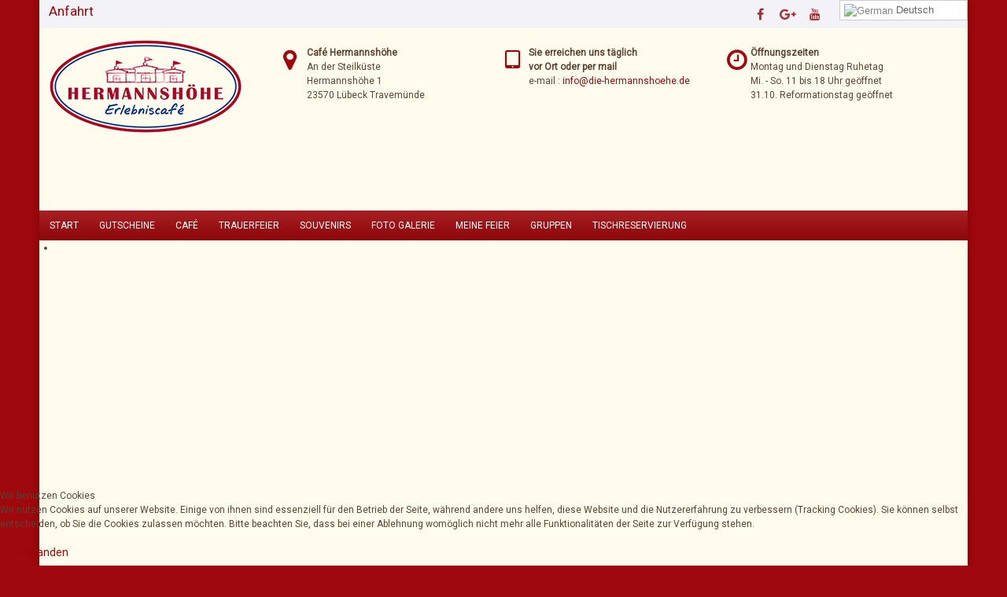

--- FILE ---
content_type: text/html; charset=utf-8
request_url: https://www.die-hermannshoehe.de/impressum
body_size: 18588
content:

<!doctype html>
<html xmlns="http://www.w3.org/1999/xhtml" xml:lang="de-de" lang="de-de" dir="ltr" >	

<head>

<base href="https://www.die-hermannshoehe.de/impressum" />
	<meta http-equiv="content-type" content="text/html; charset=utf-8" />
	<meta name="keywords" content="Brodtener Steilufer, Travemünde, Hermannshöhe, Steilküste, Landschaftsschutzgebiet, Snacks, Flammkuchen, Veranstaltungen, Ostsee, Sonnenterrasse, Café, Lübecker Bucht, Fisch, Essen, Strand, Travemünde, Restaurant, Kinder, Geburtstag, Feier" />
	<meta name="description" content="Die Hermannshöhe ist offen für Gäste jeden Alters, die die Natur lieben. Mitten im malerischen Landschaftsschutzgebiet am Travemünder Steilufer bietet sich dem Betrachter ein einmaliges Naturschauspiel." />
	<title>Impressum</title>
	<link href="/templates/joomspirit_128/favicon.ico" rel="shortcut icon" type="image/vnd.microsoft.icon" />
	<link href="/plugins/system/jce/css/content.css?aa754b1f19c7df490be4b958cf085e7c" rel="stylesheet" type="text/css" />
	<link href="/templates/system/css/general.css" rel="stylesheet" type="text/css" media="all" />
	<link href="/templates/joomspirit_128/css/bootstrap.css" rel="stylesheet" type="text/css" media="all" />
	<link href="/templates/joomspirit_128/css/font-awesome.css" rel="stylesheet" type="text/css" media="all" />
	<link href="/templates/joomspirit_128/css/template.css" rel="stylesheet" type="text/css" media="all" />
	<link href="/templates/joomspirit_128/css/print.css" rel="stylesheet" type="text/css" media="print" />
	<link href="https://fonts.googleapis.com/css?family=Roboto" rel="stylesheet" type="text/css" media="all" />
	<link href="/modules/mod_joomspirit_slider/assets/css/style.css" rel="stylesheet" type="text/css" />
	<link href="https://fonts.googleapis.com/css?family=Italianno|Oswald" rel="stylesheet" type="text/css" media="all" />
	<link href="/plugins/system/cookiehint/css/redimstyle.css?6ab531ba4c82f266d4ac557a94fccf36" rel="stylesheet" type="text/css" />
	<style type="text/css">

#goog-gt-tt {display:none !important;}
.goog-te-banner-frame {display:none !important;}
.goog-te-menu-value:hover {text-decoration:none !important;}
body {top:0 !important;}
#google_translate_element2 {display:none!important;}

        .switcher {font-family:Arial;font-size:10pt;text-align:left;cursor:pointer;overflow:hidden;width:163px;line-height:17px;}
        .switcher a {text-decoration:none;display:block;font-size:10pt;-webkit-box-sizing:content-box;-moz-box-sizing:content-box;box-sizing:content-box;}
        .switcher a img {vertical-align:middle;display:inline;border:0;padding:0;margin:0;opacity:0.8;}
        .switcher a:hover img {opacity:1;}
        .switcher .selected {background:#FFFFFF url(/modules/mod_gtranslate/tmpl/lang/switcher.png) repeat-x;position:relative;z-index:9999;}
        .switcher .selected a {border:1px solid #CCCCCC;background:url(/modules/mod_gtranslate/tmpl/lang/arrow_down.png) 146px center no-repeat;color:#666666;padding:3px 5px;width:151px;}
        .switcher .selected a.open {background-image:url(/modules/mod_gtranslate/tmpl/lang/arrow_up.png)}
        .switcher .selected a:hover {background:#F0F0F0 url(/modules/mod_gtranslate/tmpl/lang/arrow_down.png) 146px center no-repeat;}
        .switcher .option {position:relative;z-index:9998;border-left:1px solid #CCCCCC;border-right:1px solid #CCCCCC;border-bottom:1px solid #CCCCCC;background-color:#EEEEEE;display:none;width:161px;max-height:198px;-webkit-box-sizing:content-box;-moz-box-sizing:content-box;box-sizing:content-box;overflow-y:auto;overflow-x:hidden;}
        .switcher .option a {color:#000;padding:3px 5px;}
        .switcher .option a:hover {background:#FFC;}
        .switcher .option a.selected {background:#FFC;}
        #selected_lang_name {float: none;}
        .l_name {float: none !important;margin: 0;}
        .switcher .option::-webkit-scrollbar-track{-webkit-box-shadow:inset 0 0 3px rgba(0,0,0,0.3);border-radius:5px;background-color:#F5F5F5;}
        .switcher .option::-webkit-scrollbar {width:5px;}
        .switcher .option::-webkit-scrollbar-thumb {border-radius:5px;-webkit-box-shadow: inset 0 0 3px rgba(0,0,0,.3);background-color:#888;}
    #redim-cookiehint-bottom {position: fixed; z-index: 99999; left: 0px; right: 0px; bottom: 0px; top: auto !important;}
	</style>
	<script src="/media/jui/js/jquery.min.js?6ab531ba4c82f266d4ac557a94fccf36" type="text/javascript"></script>
	<script src="/media/jui/js/jquery-noconflict.js?6ab531ba4c82f266d4ac557a94fccf36" type="text/javascript"></script>
	<script src="/media/jui/js/jquery-migrate.min.js?6ab531ba4c82f266d4ac557a94fccf36" type="text/javascript"></script>
	<script src="/media/system/js/caption.js?6ab531ba4c82f266d4ac557a94fccf36" type="text/javascript"></script>
	<script src="/media/jui/js/bootstrap.min.js?6ab531ba4c82f266d4ac557a94fccf36" type="text/javascript"></script>
	<script type="text/javascript">
jQuery(window).on('load',  function() {
				new JCaption('img.caption');
			});jQuery(function($){ initTooltips(); $("body").on("subform-row-add", initTooltips); function initTooltips (event, container) { container = container || document;$(container).find(".hasTooltip").tooltip({"html": true,"container": "body"});} });
        jQuery(document).ready(function() {
            jQuery('.switcher .selected').click(function() {jQuery('.switcher .option a img').each(function() {if(!jQuery(this)[0].hasAttribute('src'))jQuery(this).attr('src', jQuery(this).attr('data-gt-lazy-src'))});if(!(jQuery('.switcher .option').is(':visible'))) {jQuery('.switcher .option').stop(true,true).delay(100).slideDown(500);jQuery('.switcher .selected a').toggleClass('open')}});
            jQuery('.switcher .option').bind('mousewheel', function(e) {var options = jQuery('.switcher .option');if(options.is(':visible'))options.scrollTop(options.scrollTop() - e.originalEvent.wheelDelta);return false;});
            jQuery('body').not('.switcher').click(function(e) {if(jQuery('.switcher .option').is(':visible') && e.target != jQuery('.switcher .option').get(0)) {jQuery('.switcher .option').stop(true,true).delay(100).slideUp(500);jQuery('.switcher .selected a').toggleClass('open')}});
        });
    jQuery(document).ready(function() {if(GTranslateGetCurrentLang() != null){var lang_html = jQuery('div.switcher div.option').find('img[alt="'+GTranslateGetCurrentLang()+'"]').parent().html();if(typeof lang_html != 'undefined')jQuery('div.switcher div.selected a').html(lang_html.replace('data-gt-lazy-', ''));}});document.cookie='resolution='+Math.max(screen.width,screen.height)+'; path=/';
	</script>

		<!-- 	hide the meta tag generator for website security 		-->


	<!-- 		Template manager variables			-->
	<style type="text/css">

		
		body {
		font-size:0.75em;		
		background-color : #9f080c ;
		color : #594433;
		font-family: 'Roboto', sans-serif;
		}
		
		body > .wrapper-website, body.wide_layout, .title-centered .module-title h3 {
		background : ;
		background : rgba(255,252,238,1);
		}
		
		.logo-module {
		margin-top:0px ;
		}
		
		.user_image1 > div > div, .user_image2 > div > div, .user_image3 > div > div,
		.left_column > div > div, .right_column > div > div {
		background : ;
		background : transparent linear-gradient(to bottom, rgba(255,252,238,1) 20%, rgba(255,252,238,0));
		}
		
		/** 	COLOR 			**/
		
		.top-header {
		background:#f2f2f7;
		}
		
		.top_header, .top_menu li a, .social-links, .social-links li a {
		color:#9e070c;
		}
		
		.top_menu li a:hover, .top_menu li a:active, .social-links li a:hover {
		color:#9e070c;
		}
		
		.header-address[class^="fa-"]:before, .header-address a, .header-address a:hover {
		color:#9e070c;
		}
		
		.header-contact[class^="fa-"]:before, .header-contact a, .header-contact a:hover {
		color:#9e070c;
		}
		
		.header-opening-time[class^="fa-"]:before, .header-opening-time a, .header-opening-time a:hover {
		color:#9e070c;
		}
		
		.drop-down, .drop-down li ul, .drop-down span.title_menu.fixed {
		background:#9e070c;
		}
		
		.drop-down li a, .drop-down li span, .drop-down span.title_menu a, .module-search .inputbox, .module-search .fa-search {
		color:#ffffff;
		}
		
		.drop-down li.active > a, .drop-down li.active > span, .drop-down li:hover > a, .drop-down li:hover > span, .drop-down span.title_menu a:hover {
		color:#ffffff;
		}
				
		a, div.vertical-menu li a:hover, .image-text-column a {
		color: #9e070c;
		border-color: #9e070c;
		}
		.breadcrumb a:hover, a:hover, .contact .open a, .bottom_menu li a:hover,
		h1 a:hover, h2.contentheading a:hover {
		color: #9e070c;
		}
		.image-text-column a:hover {
		background: #9e070c;
		color: #fffcee ;
		}
		
		div.vertical-menu li.current > a {
		border-left-color: #9e070c;
		color: #9e070c;
		}
		
		div.horizontal-menu li[class*="current"] > a {
		border-bottom-color: #9e070c;
		color: #9e070c;
		}
				
		.users_footer, .users_footer .title-centered .module-title h3 {
		background: #9e070c;
		}
		
		.users_footer {
		color: #9e070c;
		}
		
		.users_footer .module-title h3 {
		color: #9e070c;
		}
		
		.users_footer a {
		color: #9e070c;
		}
		
		.users_footer a:hover, .users_footer div.vertical-menu li a:hover, .users_footer div.vertical-menu li[class*="current"] > a, .users_footer div.vertical-menu li[class*="current"] > a:hover,
		.users_footer div.horizontal-menu li a:hover, .users_footer div.horizontal-menu li[class*="current"] > a, .users_footer div.horizontal-menu li[class*="current"] > a:hover {
		color: #9e070c;
		}

		
		/**		TITLE 		**/		
		
		.website-title {
		font-family: 'Roboto', sans-serif;
		color : #333333;
		font-size : 30px;
		}
		
		h1, h1 a, .componentheading, h2.contentheading, h2.contentheading a {
		color: #9e070c;
		}
		
		@media screen and (min-width: 600px) {
		
			[class*="title-"] h1, [class*="title-"] h1 a, [class*="title-"] .componentheading {
			color: #ffffff;
			font-size : 230%;
			}
		
		}
		
		h2 {
		color: #9e070c;
		}
		
		.module-title h3 {
		color: #9e070c;
		}
		
		.image-text-top .module-title h1, .image-text-bottom .module-title h1 {
		font-family: 'Roboto', sans-serif;
		color : #666666;
		font-size : 150%;
		}
		
		.image-text-top .image-text-column h2, .image-text-bottom .image-text-column h2 {
		font-family: 'Roboto', sans-serif;
		color : #3a7485;
		font-size : 150%;
		border-image: linear-gradient(to right, #3a7485 80%, rgba(0,0,0,0));
		border-image-slice: 1;
		}
		
		.image-text-top .image-text-right .image-text-column h2, .image-text-bottom .image-text-right .image-text-column h2 {
		border-image: linear-gradient(to left, #3a7485 80%, rgba(0,0,0,0));
		border-image-slice: 1;
		}
		
		.image-text-top .image-text-column, .image-text-bottom .image-text-column {
		font-size : 105%;
		}
		
		/**		FONT	**/
				
		.drop-down {
		font-family: 'Roboto', sans-serif;
		}
		.drop-down {
		font-size : 100%;
		}
		
		.drop-down li a {
		padding-left: 12.5px;
		padding-right: 12.5px;
		}

		h1, .componentheading, .blog > h1 {
		font-family: 'Roboto', sans-serif;
		font-size : 200%;
		}
		h1 + h1, h2, h3, h4, h5,
		.left_column h3, .right_column h3, .top-module-position h3, .bottom-module-position h3, .footer-module-position h3, .user1 h3, .user2 h3, .user3 h3, 
		.user4 h3, .user5 h3, .user6 h3, .user7 h3, .user8 h3, .user9 h3 {
		font-family: 'Roboto', sans-serif;
		}
		.left_column h3, .right_column h3, .top-module-position h3, .bottom-module-position h3, .footer-module-position h3, .user1 h3, .user2 h3, .user3 h3, 
		.user4 h3, .user5 h3, .user6 h3, .user7 h3, .user8 h3, .user9 h3 {
		font-size : 140%;
		}
		h1 + h1, h2 {
		font-size : 150%;
		}
		h3 {
		font-size : 115%;
		}
		h4 {
		font-size : 110%;
		}
		h5 {
		font-size : 100%;
		}
		
		/**			Width 		**/
		 
		.wrapper-website {
		width : 1180px;
		}
		
		.wide_layout .top-module-position .moduletable > div > div, .wide_layout .bottom-module-position .moduletable > div > div, .wide_layout .footer-module-position .moduletable > div > div {
		max-width : 1180px;
		}
		
		.main_content {
		margin-left: 0%;
        width: 100%;
        }
		
		.left_column {
		width:10%;
		margin-left: -110%;
		}
		.right_column {
		width:30%;
		}
		
		.wide_layout .social-links > div {
		max-width : 1180px;
		}
		
		@media screen and (min-width: 980px) {
		
			.image-text-top .image-text-column, .image-text-bottom .image-text-column {
			width: calc(1180px / 2);
			}
			
			.image-text-top .image-text-right .image-text-column, .image-text-bottom .image-text-right .image-text-column {
			margin-left: calc((100vw - 1180px) / 2);
			}
			
			.image-text-top.animCSS3 .image-text-right .image-text-column, .image-text-bottom .image-text-right .image-text-column.animCSS3 {
			-webkit-animation-name: TextMoveLeft;
			animation-name: TextMoveLeft;
			-webkit-animation-duration: 2s;
			animation-duration: 2s;
			}
			
			@keyframes TextMoveLeft {
			  0% {
			  	opacity:0.2;
				margin-left: calc(((100vw - 1180px) / 2) - 40px);
			  }
			}
			@-webkit-keyframes TextMoveLeft {
			  0% {
			  	opacity:0.2;
				margin-left: calc(((100vw - 1180px) / 2) - 40px);
			  }
			}
	
		}
		
		@media screen and (max-width: 979px ) {
			
			.drop-down > div > div > div > ul {
			background:#9e070c;
			}
		
		}
		
		/**  Responsive columns 	**/
		@media screen and (min-width: 768px) and (max-width: 979px ) {
			
			.resp-side-left .right_column {
			width:10%;
			}
			.resp-side-right .left_column {
			width:30%;
			}
			
			.resp-side-left .main_content {
			width: 100%;
			}
			
			.resp-side-right .main_content {
			width: 100%;
			}
					
		}

		/**  If website width in px and more of 980px, the width is adjust between the setting and 980px 		**/
					
			.wrapper-website {
			max-width : 96%;
			}
				
			@media screen and (min-width: 980px) and (max-width: 1240px ) {
				
				.boxed_layout .image-text-top .image-text-column, .boxed_layout .image-text-bottom .image-text-column {
				width: 50%;
				}
				.wide_layout .image-text-top .image-text-column, .wide_layout .image-text-bottom .image-text-column {
				width: 48%;
				}
				
				.image-text-top .image-text-right .image-text-column, .image-text-bottom .image-text-right .image-text-column {
				margin-left: calc((100vw - 96vw) / 2);
				}
			
			}
		
				
		
	</style>

			
		<meta name="viewport" content="initial-scale=1" />
		<link rel="stylesheet" href="/templates/joomspirit_128/css/media_queries.css" type="text/css" media="all" />
		
		<!--		Fixed a bug with Abndroid 4 and select field (see Boostrap doc) 	-->
		<script type="text/javascript">
		var nua = navigator.userAgent
		var isAndroid = (nua.indexOf('Mozilla/5.0') > -1 && nua.indexOf('Android ') > -1 && nua.indexOf('AppleWebKit') > -1 && nua.indexOf('Chrome') === -1)
		if (isAndroid) {
		  $('select.form-control').removeClass('form-control').css('width', '100%')
		}
		</script>
		
		
	<link rel="stylesheet" href="/templates/joomspirit_128/css/custom.css" type="text/css" media="all" />
	
	<!--[if lte IE 8]>
		<link rel="stylesheet" href="/templates/joomspirit_128/css/ie8.css" type="text/css" />
		<script type="text/javascript" src="/templates/joomspirit_128/lib/js/html5.js"></script>
	<![endif]-->
	
	<!--[if lte IE 7]>
		<link rel="stylesheet" href="/templates/joomspirit_128/css/ie7.css" type="text/css" />	
	<![endif]-->

</head>

<body  class=" standard-page theme-light boxed_layout  uppercase-menu-title h1-shadow-no h1-slide-shadow-dark resp-side-right resp-users-image-980 resp-users-768 js-border">
		
		<div class="wrapper-website boxed-layout zindex20 light-shadow">
			
				
		<footer class="top-header clearfix zindex10 bg-links-top-header-no">
			
			<div class=" clearfix zindex10">

								<nav class="top_menu">
								<div class="module ">
								<ul class="nav menu mod-list">
<li class="item-118"><a href="/anfahrt" >Anfahrt</a></li></ul>
			</div>
			
				</nav>	
								
								<div class="header-icons ">
				
					<!--	SOCIAL LINKS	-->
										<div class="social-links">
				
													
						<ul>
							
									
														<li><a target="_blank" class="icon_facebook" title="Facebook" href="https://www.facebook.com/Hermannshohe/"><i class="fa fa-facebook"></i></a></li>
																																			<li><a target="_blank" class="icon_google" title="Google" href="https://plus.google.com/104745935820241088549"><i class="fa fa-google-plus"></i></a></li>
																			
												
												
												
												
																					<li><a target="_blank" class="icon_youtube" title="Youtube" href="https://www.youtube.com/watch?v=NgZO8p-R-YM"><i class="fa fa-youtube"></i></a></li>
																								
												
			
										
												
			
										
						</ul>
							
					</div> 			<!-- 	end of Website icons 		-->
													
										<div class="module-translate">
									<div class="moduletable " >
			
				<div class="content-module">
					

<script type="text/javascript">
/* <![CDATA[ */
function GTranslateGetCurrentLang() {var keyValue = document.cookie.match('(^|;) ?googtrans=([^;]*)(;|$)');return keyValue ? keyValue[2].split('/')[2] : null;}
function GTranslateFireEvent(element,event){try{if(document.createEventObject){var evt=document.createEventObject();element.fireEvent('on'+event,evt)}else{var evt=document.createEvent('HTMLEvents');evt.initEvent(event,true,true);element.dispatchEvent(evt)}}catch(e){}}
function doGTranslate(lang_pair){if(lang_pair.value)lang_pair=lang_pair.value;if(lang_pair=='')return;var lang=lang_pair.split('|')[1];if(GTranslateGetCurrentLang() == null && lang == lang_pair.split('|')[0])return;var teCombo;var sel=document.getElementsByTagName('select');for(var i=0;i<sel.length;i++)if(sel[i].className=='goog-te-combo')teCombo=sel[i];if(document.getElementById('google_translate_element2')==null||document.getElementById('google_translate_element2').innerHTML.length==0||teCombo.length==0||teCombo.innerHTML.length==0){setTimeout(function(){doGTranslate(lang_pair)},500)}else{teCombo.value=lang;GTranslateFireEvent(teCombo,'change');GTranslateFireEvent(teCombo,'change')}}
/* ]]> */
</script>
<div id="google_translate_element2"></div>
<script type="text/javascript">function googleTranslateElementInit2() {new google.translate.TranslateElement({pageLanguage: 'de', autoDisplay: false}, 'google_translate_element2');}</script>
<script type="text/javascript" src="//translate.google.com/translate_a/element.js?cb=googleTranslateElementInit2"></script>

<div class="switcher notranslate"><div class="selected"><a href="#" onclick="return false;"><img src="/modules/mod_gtranslate/tmpl/lang/16/de.png" height="16" width="16" alt="German" /> Deutsch</a></div><div class="option"><a href="#" onclick="doGTranslate('de|de');jQuery('div.switcher div.selected a').html(jQuery(this).html());return false;" title="Deutsch" class="nturl  selected"><img data-gt-lazy-src="/modules/mod_gtranslate/tmpl/lang/16/de.png" height="16" width="16" alt="de" /> Deutsch</a><a href="#" onclick="doGTranslate('de|af');jQuery('div.switcher div.selected a').html(jQuery(this).html());return false;" title="Afrikaans" class="nturl "><img data-gt-lazy-src="/modules/mod_gtranslate/tmpl/lang/16/af.png" height="16" width="16" alt="af" /> Afrikaans</a><a href="#" onclick="doGTranslate('de|sq');jQuery('div.switcher div.selected a').html(jQuery(this).html());return false;" title="Shqip" class="nturl "><img data-gt-lazy-src="/modules/mod_gtranslate/tmpl/lang/16/sq.png" height="16" width="16" alt="sq" /> Shqip</a><a href="#" onclick="doGTranslate('de|ar');jQuery('div.switcher div.selected a').html(jQuery(this).html());return false;" title="العربية" class="nturl "><img data-gt-lazy-src="/modules/mod_gtranslate/tmpl/lang/16/ar.png" height="16" width="16" alt="ar" /> العربية</a><a href="#" onclick="doGTranslate('de|hy');jQuery('div.switcher div.selected a').html(jQuery(this).html());return false;" title="Հայերեն" class="nturl "><img data-gt-lazy-src="/modules/mod_gtranslate/tmpl/lang/16/hy.png" height="16" width="16" alt="hy" /> Հայերեն</a><a href="#" onclick="doGTranslate('de|az');jQuery('div.switcher div.selected a').html(jQuery(this).html());return false;" title="Azərbaycan dili" class="nturl "><img data-gt-lazy-src="/modules/mod_gtranslate/tmpl/lang/16/az.png" height="16" width="16" alt="az" /> Azərbaycan dili</a><a href="#" onclick="doGTranslate('de|eu');jQuery('div.switcher div.selected a').html(jQuery(this).html());return false;" title="Euskara" class="nturl "><img data-gt-lazy-src="/modules/mod_gtranslate/tmpl/lang/16/eu.png" height="16" width="16" alt="eu" /> Euskara</a><a href="#" onclick="doGTranslate('de|be');jQuery('div.switcher div.selected a').html(jQuery(this).html());return false;" title="Беларуская мова" class="nturl "><img data-gt-lazy-src="/modules/mod_gtranslate/tmpl/lang/16/be.png" height="16" width="16" alt="be" /> Беларуская мова</a><a href="#" onclick="doGTranslate('de|bg');jQuery('div.switcher div.selected a').html(jQuery(this).html());return false;" title="Български" class="nturl "><img data-gt-lazy-src="/modules/mod_gtranslate/tmpl/lang/16/bg.png" height="16" width="16" alt="bg" /> Български</a><a href="#" onclick="doGTranslate('de|ca');jQuery('div.switcher div.selected a').html(jQuery(this).html());return false;" title="Català" class="nturl "><img data-gt-lazy-src="/modules/mod_gtranslate/tmpl/lang/16/ca.png" height="16" width="16" alt="ca" /> Català</a><a href="#" onclick="doGTranslate('de|zh-CN');jQuery('div.switcher div.selected a').html(jQuery(this).html());return false;" title="简体中文" class="nturl "><img data-gt-lazy-src="/modules/mod_gtranslate/tmpl/lang/16/zh-CN.png" height="16" width="16" alt="zh-CN" /> 简体中文</a><a href="#" onclick="doGTranslate('de|zh-TW');jQuery('div.switcher div.selected a').html(jQuery(this).html());return false;" title="繁體中文" class="nturl "><img data-gt-lazy-src="/modules/mod_gtranslate/tmpl/lang/16/zh-TW.png" height="16" width="16" alt="zh-TW" /> 繁體中文</a><a href="#" onclick="doGTranslate('de|hr');jQuery('div.switcher div.selected a').html(jQuery(this).html());return false;" title="Hrvatski" class="nturl "><img data-gt-lazy-src="/modules/mod_gtranslate/tmpl/lang/16/hr.png" height="16" width="16" alt="hr" /> Hrvatski</a><a href="#" onclick="doGTranslate('de|cs');jQuery('div.switcher div.selected a').html(jQuery(this).html());return false;" title="Čeština‎" class="nturl "><img data-gt-lazy-src="/modules/mod_gtranslate/tmpl/lang/16/cs.png" height="16" width="16" alt="cs" /> Čeština‎</a><a href="#" onclick="doGTranslate('de|da');jQuery('div.switcher div.selected a').html(jQuery(this).html());return false;" title="Dansk" class="nturl "><img data-gt-lazy-src="/modules/mod_gtranslate/tmpl/lang/16/da.png" height="16" width="16" alt="da" /> Dansk</a><a href="#" onclick="doGTranslate('de|nl');jQuery('div.switcher div.selected a').html(jQuery(this).html());return false;" title="Nederlands" class="nturl "><img data-gt-lazy-src="/modules/mod_gtranslate/tmpl/lang/16/nl.png" height="16" width="16" alt="nl" /> Nederlands</a><a href="#" onclick="doGTranslate('de|en');jQuery('div.switcher div.selected a').html(jQuery(this).html());return false;" title="English" class="nturl "><img data-gt-lazy-src="/modules/mod_gtranslate/tmpl/lang/16/en.png" height="16" width="16" alt="en" /> English</a><a href="#" onclick="doGTranslate('de|et');jQuery('div.switcher div.selected a').html(jQuery(this).html());return false;" title="Eesti" class="nturl "><img data-gt-lazy-src="/modules/mod_gtranslate/tmpl/lang/16/et.png" height="16" width="16" alt="et" /> Eesti</a><a href="#" onclick="doGTranslate('de|tl');jQuery('div.switcher div.selected a').html(jQuery(this).html());return false;" title="Filipino" class="nturl "><img data-gt-lazy-src="/modules/mod_gtranslate/tmpl/lang/16/tl.png" height="16" width="16" alt="tl" /> Filipino</a><a href="#" onclick="doGTranslate('de|fi');jQuery('div.switcher div.selected a').html(jQuery(this).html());return false;" title="Suomi" class="nturl "><img data-gt-lazy-src="/modules/mod_gtranslate/tmpl/lang/16/fi.png" height="16" width="16" alt="fi" /> Suomi</a><a href="#" onclick="doGTranslate('de|fr');jQuery('div.switcher div.selected a').html(jQuery(this).html());return false;" title="Français" class="nturl "><img data-gt-lazy-src="/modules/mod_gtranslate/tmpl/lang/16/fr.png" height="16" width="16" alt="fr" /> Français</a><a href="#" onclick="doGTranslate('de|gl');jQuery('div.switcher div.selected a').html(jQuery(this).html());return false;" title="Galego" class="nturl "><img data-gt-lazy-src="/modules/mod_gtranslate/tmpl/lang/16/gl.png" height="16" width="16" alt="gl" /> Galego</a><a href="#" onclick="doGTranslate('de|ka');jQuery('div.switcher div.selected a').html(jQuery(this).html());return false;" title="ქართული" class="nturl "><img data-gt-lazy-src="/modules/mod_gtranslate/tmpl/lang/16/ka.png" height="16" width="16" alt="ka" /> ქართული</a><a href="#" onclick="doGTranslate('de|el');jQuery('div.switcher div.selected a').html(jQuery(this).html());return false;" title="Ελληνικά" class="nturl "><img data-gt-lazy-src="/modules/mod_gtranslate/tmpl/lang/16/el.png" height="16" width="16" alt="el" /> Ελληνικά</a><a href="#" onclick="doGTranslate('de|ht');jQuery('div.switcher div.selected a').html(jQuery(this).html());return false;" title="Kreyol ayisyen" class="nturl "><img data-gt-lazy-src="/modules/mod_gtranslate/tmpl/lang/16/ht.png" height="16" width="16" alt="ht" /> Kreyol ayisyen</a><a href="#" onclick="doGTranslate('de|iw');jQuery('div.switcher div.selected a').html(jQuery(this).html());return false;" title="עִבְרִית" class="nturl "><img data-gt-lazy-src="/modules/mod_gtranslate/tmpl/lang/16/iw.png" height="16" width="16" alt="iw" /> עִבְרִית</a><a href="#" onclick="doGTranslate('de|hi');jQuery('div.switcher div.selected a').html(jQuery(this).html());return false;" title="हिन्दी" class="nturl "><img data-gt-lazy-src="/modules/mod_gtranslate/tmpl/lang/16/hi.png" height="16" width="16" alt="hi" /> हिन्दी</a><a href="#" onclick="doGTranslate('de|hu');jQuery('div.switcher div.selected a').html(jQuery(this).html());return false;" title="Magyar" class="nturl "><img data-gt-lazy-src="/modules/mod_gtranslate/tmpl/lang/16/hu.png" height="16" width="16" alt="hu" /> Magyar</a><a href="#" onclick="doGTranslate('de|is');jQuery('div.switcher div.selected a').html(jQuery(this).html());return false;" title="Íslenska" class="nturl "><img data-gt-lazy-src="/modules/mod_gtranslate/tmpl/lang/16/is.png" height="16" width="16" alt="is" /> Íslenska</a><a href="#" onclick="doGTranslate('de|id');jQuery('div.switcher div.selected a').html(jQuery(this).html());return false;" title="Bahasa Indonesia" class="nturl "><img data-gt-lazy-src="/modules/mod_gtranslate/tmpl/lang/16/id.png" height="16" width="16" alt="id" /> Bahasa Indonesia</a><a href="#" onclick="doGTranslate('de|ga');jQuery('div.switcher div.selected a').html(jQuery(this).html());return false;" title="Gaelige" class="nturl "><img data-gt-lazy-src="/modules/mod_gtranslate/tmpl/lang/16/ga.png" height="16" width="16" alt="ga" /> Gaelige</a><a href="#" onclick="doGTranslate('de|it');jQuery('div.switcher div.selected a').html(jQuery(this).html());return false;" title="Italiano" class="nturl "><img data-gt-lazy-src="/modules/mod_gtranslate/tmpl/lang/16/it.png" height="16" width="16" alt="it" /> Italiano</a><a href="#" onclick="doGTranslate('de|ja');jQuery('div.switcher div.selected a').html(jQuery(this).html());return false;" title="日本語" class="nturl "><img data-gt-lazy-src="/modules/mod_gtranslate/tmpl/lang/16/ja.png" height="16" width="16" alt="ja" /> 日本語</a><a href="#" onclick="doGTranslate('de|ko');jQuery('div.switcher div.selected a').html(jQuery(this).html());return false;" title="한국어" class="nturl "><img data-gt-lazy-src="/modules/mod_gtranslate/tmpl/lang/16/ko.png" height="16" width="16" alt="ko" /> 한국어</a><a href="#" onclick="doGTranslate('de|lv');jQuery('div.switcher div.selected a').html(jQuery(this).html());return false;" title="Latviešu valoda" class="nturl "><img data-gt-lazy-src="/modules/mod_gtranslate/tmpl/lang/16/lv.png" height="16" width="16" alt="lv" /> Latviešu valoda</a><a href="#" onclick="doGTranslate('de|lt');jQuery('div.switcher div.selected a').html(jQuery(this).html());return false;" title="Lietuvių kalba" class="nturl "><img data-gt-lazy-src="/modules/mod_gtranslate/tmpl/lang/16/lt.png" height="16" width="16" alt="lt" /> Lietuvių kalba</a><a href="#" onclick="doGTranslate('de|mk');jQuery('div.switcher div.selected a').html(jQuery(this).html());return false;" title="Македонски јазик" class="nturl "><img data-gt-lazy-src="/modules/mod_gtranslate/tmpl/lang/16/mk.png" height="16" width="16" alt="mk" /> Македонски јазик</a><a href="#" onclick="doGTranslate('de|ms');jQuery('div.switcher div.selected a').html(jQuery(this).html());return false;" title="Bahasa Melayu" class="nturl "><img data-gt-lazy-src="/modules/mod_gtranslate/tmpl/lang/16/ms.png" height="16" width="16" alt="ms" /> Bahasa Melayu</a><a href="#" onclick="doGTranslate('de|mt');jQuery('div.switcher div.selected a').html(jQuery(this).html());return false;" title="Maltese" class="nturl "><img data-gt-lazy-src="/modules/mod_gtranslate/tmpl/lang/16/mt.png" height="16" width="16" alt="mt" /> Maltese</a><a href="#" onclick="doGTranslate('de|no');jQuery('div.switcher div.selected a').html(jQuery(this).html());return false;" title="Norsk bokmål" class="nturl "><img data-gt-lazy-src="/modules/mod_gtranslate/tmpl/lang/16/no.png" height="16" width="16" alt="no" /> Norsk bokmål</a><a href="#" onclick="doGTranslate('de|fa');jQuery('div.switcher div.selected a').html(jQuery(this).html());return false;" title="فارسی" class="nturl "><img data-gt-lazy-src="/modules/mod_gtranslate/tmpl/lang/16/fa.png" height="16" width="16" alt="fa" /> فارسی</a><a href="#" onclick="doGTranslate('de|pl');jQuery('div.switcher div.selected a').html(jQuery(this).html());return false;" title="Polski" class="nturl "><img data-gt-lazy-src="/modules/mod_gtranslate/tmpl/lang/16/pl.png" height="16" width="16" alt="pl" /> Polski</a><a href="#" onclick="doGTranslate('de|pt');jQuery('div.switcher div.selected a').html(jQuery(this).html());return false;" title="Português" class="nturl "><img data-gt-lazy-src="/modules/mod_gtranslate/tmpl/lang/16/pt.png" height="16" width="16" alt="pt" /> Português</a><a href="#" onclick="doGTranslate('de|ro');jQuery('div.switcher div.selected a').html(jQuery(this).html());return false;" title="Română" class="nturl "><img data-gt-lazy-src="/modules/mod_gtranslate/tmpl/lang/16/ro.png" height="16" width="16" alt="ro" /> Română</a><a href="#" onclick="doGTranslate('de|ru');jQuery('div.switcher div.selected a').html(jQuery(this).html());return false;" title="Русский" class="nturl "><img data-gt-lazy-src="/modules/mod_gtranslate/tmpl/lang/16/ru.png" height="16" width="16" alt="ru" /> Русский</a><a href="#" onclick="doGTranslate('de|sr');jQuery('div.switcher div.selected a').html(jQuery(this).html());return false;" title="Српски језик" class="nturl "><img data-gt-lazy-src="/modules/mod_gtranslate/tmpl/lang/16/sr.png" height="16" width="16" alt="sr" /> Српски језик</a><a href="#" onclick="doGTranslate('de|sk');jQuery('div.switcher div.selected a').html(jQuery(this).html());return false;" title="Slovenčina" class="nturl "><img data-gt-lazy-src="/modules/mod_gtranslate/tmpl/lang/16/sk.png" height="16" width="16" alt="sk" /> Slovenčina</a><a href="#" onclick="doGTranslate('de|sl');jQuery('div.switcher div.selected a').html(jQuery(this).html());return false;" title="Slovenščina" class="nturl "><img data-gt-lazy-src="/modules/mod_gtranslate/tmpl/lang/16/sl.png" height="16" width="16" alt="sl" /> Slovenščina</a><a href="#" onclick="doGTranslate('de|es');jQuery('div.switcher div.selected a').html(jQuery(this).html());return false;" title="Español" class="nturl "><img data-gt-lazy-src="/modules/mod_gtranslate/tmpl/lang/16/es.png" height="16" width="16" alt="es" /> Español</a><a href="#" onclick="doGTranslate('de|sw');jQuery('div.switcher div.selected a').html(jQuery(this).html());return false;" title="Kiswahili" class="nturl "><img data-gt-lazy-src="/modules/mod_gtranslate/tmpl/lang/16/sw.png" height="16" width="16" alt="sw" /> Kiswahili</a><a href="#" onclick="doGTranslate('de|sv');jQuery('div.switcher div.selected a').html(jQuery(this).html());return false;" title="Svenska" class="nturl "><img data-gt-lazy-src="/modules/mod_gtranslate/tmpl/lang/16/sv.png" height="16" width="16" alt="sv" /> Svenska</a><a href="#" onclick="doGTranslate('de|th');jQuery('div.switcher div.selected a').html(jQuery(this).html());return false;" title="ไทย" class="nturl "><img data-gt-lazy-src="/modules/mod_gtranslate/tmpl/lang/16/th.png" height="16" width="16" alt="th" /> ไทย</a><a href="#" onclick="doGTranslate('de|tr');jQuery('div.switcher div.selected a').html(jQuery(this).html());return false;" title="Türkçe" class="nturl "><img data-gt-lazy-src="/modules/mod_gtranslate/tmpl/lang/16/tr.png" height="16" width="16" alt="tr" /> Türkçe</a><a href="#" onclick="doGTranslate('de|uk');jQuery('div.switcher div.selected a').html(jQuery(this).html());return false;" title="Українська" class="nturl "><img data-gt-lazy-src="/modules/mod_gtranslate/tmpl/lang/16/uk.png" height="16" width="16" alt="uk" /> Українська</a><a href="#" onclick="doGTranslate('de|ur');jQuery('div.switcher div.selected a').html(jQuery(this).html());return false;" title="اردو" class="nturl "><img data-gt-lazy-src="/modules/mod_gtranslate/tmpl/lang/16/ur.png" height="16" width="16" alt="ur" /> اردو</a><a href="#" onclick="doGTranslate('de|vi');jQuery('div.switcher div.selected a').html(jQuery(this).html());return false;" title="Tiếng Việt" class="nturl "><img data-gt-lazy-src="/modules/mod_gtranslate/tmpl/lang/16/vi.png" height="16" width="16" alt="vi" /> Tiếng Việt</a><a href="#" onclick="doGTranslate('de|cy');jQuery('div.switcher div.selected a').html(jQuery(this).html());return false;" title="Cymraeg" class="nturl "><img data-gt-lazy-src="/modules/mod_gtranslate/tmpl/lang/16/cy.png" height="16" width="16" alt="cy" /> Cymraeg</a><a href="#" onclick="doGTranslate('de|yi');jQuery('div.switcher div.selected a').html(jQuery(this).html());return false;" title="יידיש" class="nturl "><img data-gt-lazy-src="/modules/mod_gtranslate/tmpl/lang/16/yi.png" height="16" width="16" alt="yi" /> יידיש</a></div></div>				</div>

			</div>
			
					</div>	
										
				</div>								<!--   		end of Header icons 			-->
								
			</div>								<!--   		end of Wrapper Website 			-->
					
		</footer>												<!--   		end of top-Header 			-->
				
		<header class="website-header zindex30">
			
			<div class=" clearfix zindex10">
				
				<div class="logo-module zindex10 with-right-part-3 " >
										
						<a href="/" ><img src="https://www.die-hermannshoehe.de/images/logo/logo-hermannshoehe-250px.png" alt="" /></a>						
									</div>
				
									<div class="header-address-contact-opening parts-3">

												<div class="fa-map-marker header-address">
							<span class="address-title">Café Hermannshöhe<br />
</span>
							<div class="address-text">An der Steilküste <br />
Hermannshöhe 1<br />
23570 Lübeck Travemünde</div>
						</div>	
												
												<div class="fa-tablet header-contact">
							
							<span class="contact-title">Sie erreichen uns täglich <br />
vor Ort oder per mail<br />
</span>

							
							

								<div class="text-email 01">
								e-mail : <span><span id="cloak04a02374c974bb8f874d0fe1aeaf6589">Diese E-Mail-Adresse ist vor Spambots geschützt! Zur Anzeige muss JavaScript eingeschaltet sein!</span><script type='text/javascript'>
				document.getElementById('cloak04a02374c974bb8f874d0fe1aeaf6589').innerHTML = '';
				var prefix = '&#109;a' + 'i&#108;' + '&#116;o';
				var path = 'hr' + 'ef' + '=';
				var addy04a02374c974bb8f874d0fe1aeaf6589 = '&#105;nf&#111;' + '&#64;';
				addy04a02374c974bb8f874d0fe1aeaf6589 = addy04a02374c974bb8f874d0fe1aeaf6589 + 'd&#105;&#101;-h&#101;rm&#97;nnsh&#111;&#101;h&#101;' + '&#46;' + 'd&#101;';
				var addy_text04a02374c974bb8f874d0fe1aeaf6589 = '&#105;nf&#111;' + '&#64;' + 'd&#105;&#101;-h&#101;rm&#97;nnsh&#111;&#101;h&#101;' + '&#46;' + 'd&#101;';document.getElementById('cloak04a02374c974bb8f874d0fe1aeaf6589').innerHTML += '<a ' + path + '\'' + prefix + ':' + addy04a02374c974bb8f874d0fe1aeaf6589 + '\'>'+addy_text04a02374c974bb8f874d0fe1aeaf6589+'<\/a>';
		</script></span>
							</div>	
							




							
														
													
							
														
													
						</div>
												
												<div class="fa-clock-o header-opening-time">
							<span class="opening-time-title">Öffnungszeiten</span>
							<div class="opening-time-text">Montag und Dienstag Ruhetag <br />
Mi. - So. 11 bis 18 Uhr geöffnet<br />
31.10. Reformationstag geöffnet<br />
<br />
<br />
<br />
<br />
<br />
<br />
<br />
</div>
						</div>	
												
					</div>						<!--   		end of Header-address-contact 			-->
													
			</div>								<!--   		end of Wrapper Website 			-->
					
		</header>												<!--   		end of Header 			-->
					

				<nav id="js_navigation" class=" zindex30 drop-down clearfix parent_dark">
			<div>
			
				<div class=" zindex10">
				
										
					<span class="title_menu">
						<a href="#js_navigation"><span class="icon-main-menu"></span><span class="text-icon-menu">menu</span></a>
					</span>
		
								<div class="module ">
								<ul class="nav menu mod-list">
<li class="item-101 default deeper parent"><a href="/" >Start</a><ul class="nav-child unstyled small"><li class="item-291"><a href="/datenschutzerklaerung" >Datenschutz </a></li><li class="item-292 current active"><a href="/impressum" >Impressum </a></li></ul></li><li class="item-583 deeper parent"><a href="/gutscheine" >Gutscheine  </a><ul class="nav-child unstyled small"><li class="item-662"><a href="/gutscheine-2/wertgutschein-bestellen" >Wertgutschein</a></li><li class="item-663"><a href="/gutscheine-2/fruehstueck-gutschein-fuer-zwei-bestellen" >Frühstück  Gutschein für Zwei </a></li></ul></li><li class="item-102 deeper parent"><a href="/restaurant-cafe" >Café</a><ul class="nav-child unstyled small"><li class="item-190"><a href="/restaurant-cafe/getraenkekarte" >Getränkekarte</a></li><li class="item-750"><a href="/restaurant-cafe/getraenkekarte-3" >Kuchen Büffet</a></li><li class="item-749"><a href="/restaurant-cafe/getraenkekarte-2" >Speisekarte</a></li><li class="item-271"><a href="/images/PDFs/Kaffee-Kuchen-Tafel-2025.pdf" target="_blank" rel="noopener noreferrer">Kaffee Tafel buchen</a></li></ul></li><li class="item-188 deeper parent"><a href="/cafe" >Trauerfeier</a><ul class="nav-child unstyled small"><li class="item-752"><a href="/images/PDFs/2024/Trauerfeier.pdf" target="_blank" rel="noopener noreferrer">Trauerfeier buchen</a></li></ul></li><li class="item-104"><a href="/shop" >Souvenirs</a></li><li class="item-105 deeper parent"><a href="/galerie" >FOTO Galerie</a><ul class="nav-child unstyled small"><li class="item-600"><a href="/galerie/galerie-2020" >Galerie 2020</a></li><li class="item-644"><a href="/galerie/galerie-2021" >Galerie 2021</a></li><li class="item-744"><a href="/galerie/galerie-2023" >Galerie 2023</a></li><li class="item-745"><a href="/galerie/galerie-2024" >Galerie 2024</a></li><li class="item-169"><a href="/galerie/sonstiges" >Kuchenbilder</a></li></ul></li><li class="item-106 deeper parent"><a href="/meine-feier" >Meine Feier</a><ul class="nav-child unstyled small"><li class="item-628"><a href="/images/PDFs/2023/Feste_feiern_2-Herzlich_Willkommen.pdf" target="_blank" rel="noopener noreferrer">Herzlich Willkommen</a></li><li class="item-742"><a href="/images/PDFs/2024/Brunch_Bueffet_24.pdf" target="_blank" rel="noopener noreferrer">Brunch Büffet</a></li><li class="item-172"><a href="/images/PDFs/2024/Holsteiner_Bueffet_24.pdf" target="_blank" rel="noopener noreferrer">Holsteiner Büffet</a></li><li class="item-173"><a href="/images/PDFs/2024/Festtags_Bueffet_24.pdf" target="_blank" rel="noopener noreferrer">Festtags Büffet</a></li><li class="item-174"><a href="/images/PDFs/2024/Steilkuesten_Bueffet_24.pdf" target="_blank" rel="noopener noreferrer">Steilküsten Büffet</a></li><li class="item-175"><a href="/images/PDFs/2023/Getraenke.pdf" target="_blank" rel="noopener noreferrer">Getränke Auswahl</a></li><li class="item-176"><a href="/images/PDFs/2024/Fingerfood_Bueffet_24.pdf" target="_blank" rel="noopener noreferrer"> Fingerfood Büffet</a></li><li class="item-743"><a href="/images/PDFs/2024/Gala_Bueffet_24.pdf" target="_blank" rel="noopener noreferrer">Gala Büffet</a></li><li class="item-661"><a href="/meine-feier/anfrage-fuer-meine-feier" >Anfrage für meine Feier </a></li><li class="item-746"><a href="/images/PDFs/Kaffee-Tafel-2025.pdf" target="_blank" rel="noopener noreferrer">Kaffee Tafel</a></li></ul></li><li class="item-170 deeper parent"><a href="/reisegruppen" >Gruppen</a><ul class="nav-child unstyled small"><li class="item-177"><a href="https://die-hermannshoehe.de/images/veranstaltungen/Reisegruppen-Karte-2025.pdf" target="_blank" rel="noopener noreferrer">Reservierung für Gruppen </a></li><li class="item-178"><a href="https://die-hermannshoehe.de/images/veranstaltungen/Kaffee-Kuchen-Tafel-2025.pdf" target="_blank" rel="noopener noreferrer">Kaffee Tafel buchen </a></li><li class="item-183"><a href="/reisegruppen/anfrage-fuer-feiern" >Anfrage für eine Feier </a></li></ul></li><li class="item-117 deeper parent"><a href="/kontakt" >Tischreservierung</a><ul class="nav-child unstyled small"><li class="item-182"><a href="https://die-hermannshoehe.de/images/veranstaltungen/Kaffee-Kuchen-Tafel-2025.pdf" target="_blank" rel="noopener noreferrer">Kaffee Tafel buchen </a></li><li class="item-191"><a href="/kontakt/reservierun" >Tischreservierung</a></li></ul></li></ul>
			</div>
			
															
					<div class="empty-space visible-desktop clearfix"></div> 		<!--		empty DIV for Sticky menu 		-->	
					
				</div>								<!--   		end of Wrapper Website 			-->
			
			</div>
		</nav>
				
					
			<div class="image-position ">
				<div class="module-image">			
				
								<div class="moduletable " >
				<div>
								
					<div class="content-module">
						


<style scoped type="text/css">
	
	#flexslider-113 {
	background-color : transparent;
	}
	
	#flexslider-113 .flex-control-paging li a.flex-active {
	background-color: #98c138; 
	}
	
	#flexslider-113 .slide-desc-box > div > div {
	background : #9f070c;
	background : rgba(159,7,12,0.88);
	}
	
	#flexslider-113 .slide-desc {
	font-family: 'Oswald', sans-serif;
	}
	
	#flexslider-113 .slide-desc-box .slide-title {
	font-family: 'Italianno', sans-serif;
	}
	
		
		
	
		
		@media screen and (min-width: 980px) {
		#flexslider-113, #flexslider-113 li .jslider-image {
		height: 400px;
		overflow:hidden !important;
		}
		
		#flexslider-113 .slides img {
		display:none
		}
		#flexslider-113 span.image-height-fixed {
		display:block;
		}
		
	}
		
		
		
		
		@media screen and (max-width: 979px) and (min-width: 768px) {
		
		#flexslider-113 ul.slides {
		margin:0;
		}
		
	}
		
		
		
		@media screen and (max-width: 767px) {
		
		#flexslider-113 ul.slides {
		margin:0;
		}
		
	}
		
	/***************		Text and buttons in small screen 		***********************/
	
		@media screen and (max-width: 768px) {
		
		#flexslider-113, #flexslider-113 .slides li {
		height: auto;
		overflow:hidden !important;
		}
		
		#flexslider-113 .slides, #flexslider-113 .slides li {
		background: #eeeeee !important;
		}
		
		#flexslider-113 .slide-desc-box {
		position:relative;
		top:inherit !important;
		bottom:inherit !important;
		transform:none !important;
		}
		
		#flexslider-113 .slide-desc-box > div {
		display:block;
		transform: none !important;
		text-shadow: none !important;
		box-shadow: none !important;
		opacity:1 !important;
		}
		
		#flexslider-113 .slide-desc-box > div > div {
		display:block;
		max-width:none !important;
		background: #eeeeee;
		-webkit-animation : none !important;
		animation : none !important;
		padding: 12px 2 0px 22px;
		text-align:center !important;
		}
		
		.flex-active-slide .anim-js-rotate-letters .slide-title span {
		-webkit-animation : none !important;
		animation : none !important;
		}
		
		#flexslider-113 .slide-desc-box .slide-title {
		text-shadow: none !important;
		color: #444444 !important;;
		font-size: 16px !important;
		-webkit-animation : anim-js-simple-fade 1s ease !important;
		animation : anim-js-simple-fade 1s ease !important;
		}
		
		#flexslider-113 .slide-desc-box .slide-title span {
		color: #444444 !important;;
		font-size: 16px !important;
		min-width:0 !important;
		}
		
		#flexslider-113 .slide-desc-box .slide-desc {
		text-shadow: none !important;
		color: #444444 !important;
		font-size: 13px !important;
		-webkit-animation : anim-js-simple-fade 1s ease !important;
		animation : anim-js-simple-fade 1s ease !important;
		}
		
		#flexslider-113 .slide-desc-box .slide-desc span {
		color: #444444 !important;
		font-size: 13px !important;
		}
				
		#flexslider-113.position-nav-bottom .flex-control-nav {
		top:9px;
		bottom:inherit;
		}
		
		/**		disable kenburns effect  	**/
		
		#flexslider-113 .slides.kenburns img {
		-webkit-animation : none !important;
		animation : none !important;
		}
				
	}
	
		@media screen and (max-width: 500px) {
	
		#flexslider-113 .slide-desc-box {
		display:none !important;
		}
		
	}
		
		@media screen and (max-width: 500px) {
	
		#flexslider-113 .flex-control-nav, #flexslider-113 .flex-direction-nav {
		display:none !important;
		}
		
		#flexslider-113 .slide-desc-box {
		padding:0 15px;
		}
		
	}
		
	
</style>

<script src="/modules/mod_joomspirit_slider/assets/js/jquery.flexslider-min.js" type="text/javascript"></script>

<!-- Buggyfill script to improve the compatibility of modern viewport units	-->

	

	<div id="flexslider-113"  class="flexslider  theme-without-shadow theme-border-00 theme-border-radius-00  white-arrow  color-nav-light fade-horizontal light_text_shadow" >
	 
		<ul class="slides no-kenburns" >
			<li class='light-text-shadow'><div class='jslider-image'><img title='' alt='' src='https://www.die-hermannshoehe.de/images/Startseite-Slider/0.jpg' /><span class='image-height-fixed' style='background-image: url(https://www.die-hermannshoehe.de/images/Startseite-Slider/0.jpg);'></span></div></li><li class='light-text-shadow'><div class='jslider-image'><img title='' alt='' src='https://www.die-hermannshoehe.de/images/Startseite-Slider/1.jpg' /><span class='image-height-fixed' style='background-image: url(https://www.die-hermannshoehe.de/images/Startseite-Slider/1.jpg);'></span></div></li><li class='light-text-shadow'><div class='jslider-image'><img title='' alt='' src='https://www.die-hermannshoehe.de/images/Startseite-Slider/4.jpg' /><span class='image-height-fixed' style='background-image: url(https://www.die-hermannshoehe.de/images/Startseite-Slider/4.jpg);'></span></div></li><li class='light-text-shadow'><div class='jslider-image'><img title='' alt='' src='https://www.die-hermannshoehe.de/images/Startseite-Slider/startseite.jpg' /><span class='image-height-fixed' style='background-image: url(https://www.die-hermannshoehe.de/images/Startseite-Slider/startseite.jpg);'></span></div></li><li><div class='jslider-image'><img alt='' src='https://www.die-hermannshoehe.de/images/Startseite-Slider/0.jpg' /><span class='image-height-fixed' style='background-image: url(https://www.die-hermannshoehe.de/images/Startseite-Slider/0.jpg);'></span></div></li><li><div class='jslider-image'><img alt='' src='https://www.die-hermannshoehe.de/images/Startseite-Slider/1.jpg' /><span class='image-height-fixed' style='background-image: url(https://www.die-hermannshoehe.de/images/Startseite-Slider/1.jpg);'></span></div></li><li><div class='jslider-image'><img alt='' src='https://www.die-hermannshoehe.de/images/Startseite-Slider/2.jpg' /><span class='image-height-fixed' style='background-image: url(https://www.die-hermannshoehe.de/images/Startseite-Slider/2.jpg);'></span></div></li><li><div class='jslider-image'><img alt='' src='https://www.die-hermannshoehe.de/images/Startseite-Slider/3.jpg' /><span class='image-height-fixed' style='background-image: url(https://www.die-hermannshoehe.de/images/Startseite-Slider/3.jpg);'></span></div></li><li><div class='jslider-image'><img alt='' src='https://www.die-hermannshoehe.de/images/Startseite-Slider/4.jpg' /><span class='image-height-fixed' style='background-image: url(https://www.die-hermannshoehe.de/images/Startseite-Slider/4.jpg);'></span></div></li><li><div class='jslider-image'><img alt='' src='https://www.die-hermannshoehe.de/images/Startseite-Slider/6.jpg' /><span class='image-height-fixed' style='background-image: url(https://www.die-hermannshoehe.de/images/Startseite-Slider/6.jpg);'></span></div></li><li><div class='jslider-image'><img alt='' src='https://www.die-hermannshoehe.de/images/Startseite-Slider/Hermannshoehe-17.jpg' /><span class='image-height-fixed' style='background-image: url(https://www.die-hermannshoehe.de/images/Startseite-Slider/Hermannshoehe-17.jpg);'></span></div></li><li><div class='jslider-image'><img alt='' src='https://www.die-hermannshoehe.de/images/Startseite-Slider/Hermannshoehe-Bueffet.JPG' /><span class='image-height-fixed' style='background-image: url(https://www.die-hermannshoehe.de/images/Startseite-Slider/Hermannshoehe-Bueffet.JPG);'></span></div></li><li><div class='jslider-image'><img alt='' src='https://www.die-hermannshoehe.de/images/Startseite-Slider/Hermannshoehe-Luftbild1.jpg' /><span class='image-height-fixed' style='background-image: url(https://www.die-hermannshoehe.de/images/Startseite-Slider/Hermannshoehe-Luftbild1.jpg);'></span></div></li><li><div class='jslider-image'><img alt='' src='https://www.die-hermannshoehe.de/images/Startseite-Slider/Hermannshoehe-Sommerbild.jpg' /><span class='image-height-fixed' style='background-image: url(https://www.die-hermannshoehe.de/images/Startseite-Slider/Hermannshoehe-Sommerbild.jpg);'></span></div></li><li><div class='jslider-image'><img alt='' src='https://www.die-hermannshoehe.de/images/Startseite-Slider/Hermannshoehe-Terrasse.jpg' /><span class='image-height-fixed' style='background-image: url(https://www.die-hermannshoehe.de/images/Startseite-Slider/Hermannshoehe-Terrasse.jpg);'></span></div></li><li><div class='jslider-image'><img alt='' src='https://www.die-hermannshoehe.de/images/Startseite-Slider/Unbenannt-1.jpg' /><span class='image-height-fixed' style='background-image: url(https://www.die-hermannshoehe.de/images/Startseite-Slider/Unbenannt-1.jpg);'></span></div></li><li><div class='jslider-image'><img alt='' src='https://www.die-hermannshoehe.de/images/Startseite-Slider/Unbenannt-2.jpg' /><span class='image-height-fixed' style='background-image: url(https://www.die-hermannshoehe.de/images/Startseite-Slider/Unbenannt-2.jpg);'></span></div></li><li><div class='jslider-image'><img alt='' src='https://www.die-hermannshoehe.de/images/Startseite-Slider/Unbenannt-3.jpg' /><span class='image-height-fixed' style='background-image: url(https://www.die-hermannshoehe.de/images/Startseite-Slider/Unbenannt-3.jpg);'></span></div></li><li><div class='jslider-image'><img alt='' src='https://www.die-hermannshoehe.de/images/Startseite-Slider/Unbenannt-4.jpg' /><span class='image-height-fixed' style='background-image: url(https://www.die-hermannshoehe.de/images/Startseite-Slider/Unbenannt-4.jpg);'></span></div></li><li><div class='jslider-image'><img alt='' src='https://www.die-hermannshoehe.de/images/Startseite-Slider/aussicht1.jpg' /><span class='image-height-fixed' style='background-image: url(https://www.die-hermannshoehe.de/images/Startseite-Slider/aussicht1.jpg);'></span></div></li><li><div class='jslider-image'><img alt='' src='https://www.die-hermannshoehe.de/images/Startseite-Slider/biergarten.jpg' /><span class='image-height-fixed' style='background-image: url(https://www.die-hermannshoehe.de/images/Startseite-Slider/biergarten.jpg);'></span></div></li><li><div class='jslider-image'><img alt='' src='https://www.die-hermannshoehe.de/images/Startseite-Slider/biergarten1.jpg' /><span class='image-height-fixed' style='background-image: url(https://www.die-hermannshoehe.de/images/Startseite-Slider/biergarten1.jpg);'></span></div></li><li><div class='jslider-image'><img alt='' src='https://www.die-hermannshoehe.de/images/Startseite-Slider/blumen.jpg' /><span class='image-height-fixed' style='background-image: url(https://www.die-hermannshoehe.de/images/Startseite-Slider/blumen.jpg);'></span></div></li><li><div class='jslider-image'><img alt='' src='https://www.die-hermannshoehe.de/images/Startseite-Slider/cafe1.jpg' /><span class='image-height-fixed' style='background-image: url(https://www.die-hermannshoehe.de/images/Startseite-Slider/cafe1.jpg);'></span></div></li><li><div class='jslider-image'><img alt='' src='https://www.die-hermannshoehe.de/images/Startseite-Slider/cafe10.jpg' /><span class='image-height-fixed' style='background-image: url(https://www.die-hermannshoehe.de/images/Startseite-Slider/cafe10.jpg);'></span></div></li><li><div class='jslider-image'><img alt='' src='https://www.die-hermannshoehe.de/images/Startseite-Slider/cafe11.jpg' /><span class='image-height-fixed' style='background-image: url(https://www.die-hermannshoehe.de/images/Startseite-Slider/cafe11.jpg);'></span></div></li><li><div class='jslider-image'><img alt='' src='https://www.die-hermannshoehe.de/images/Startseite-Slider/cafe12.jpg' /><span class='image-height-fixed' style='background-image: url(https://www.die-hermannshoehe.de/images/Startseite-Slider/cafe12.jpg);'></span></div></li><li><div class='jslider-image'><img alt='' src='https://www.die-hermannshoehe.de/images/Startseite-Slider/cafe2.jpg' /><span class='image-height-fixed' style='background-image: url(https://www.die-hermannshoehe.de/images/Startseite-Slider/cafe2.jpg);'></span></div></li><li><div class='jslider-image'><img alt='' src='https://www.die-hermannshoehe.de/images/Startseite-Slider/cafe3.jpg' /><span class='image-height-fixed' style='background-image: url(https://www.die-hermannshoehe.de/images/Startseite-Slider/cafe3.jpg);'></span></div></li><li><div class='jslider-image'><img alt='' src='https://www.die-hermannshoehe.de/images/Startseite-Slider/cafe4.jpg' /><span class='image-height-fixed' style='background-image: url(https://www.die-hermannshoehe.de/images/Startseite-Slider/cafe4.jpg);'></span></div></li><li><div class='jslider-image'><img alt='' src='https://www.die-hermannshoehe.de/images/Startseite-Slider/cafe5.jpg' /><span class='image-height-fixed' style='background-image: url(https://www.die-hermannshoehe.de/images/Startseite-Slider/cafe5.jpg);'></span></div></li><li><div class='jslider-image'><img alt='' src='https://www.die-hermannshoehe.de/images/Startseite-Slider/cafe6.jpg' /><span class='image-height-fixed' style='background-image: url(https://www.die-hermannshoehe.de/images/Startseite-Slider/cafe6.jpg);'></span></div></li><li><div class='jslider-image'><img alt='' src='https://www.die-hermannshoehe.de/images/Startseite-Slider/cafe7.jpg' /><span class='image-height-fixed' style='background-image: url(https://www.die-hermannshoehe.de/images/Startseite-Slider/cafe7.jpg);'></span></div></li><li><div class='jslider-image'><img alt='' src='https://www.die-hermannshoehe.de/images/Startseite-Slider/cafe8.jpg' /><span class='image-height-fixed' style='background-image: url(https://www.die-hermannshoehe.de/images/Startseite-Slider/cafe8.jpg);'></span></div></li><li><div class='jslider-image'><img alt='' src='https://www.die-hermannshoehe.de/images/Startseite-Slider/cafe9.jpg' /><span class='image-height-fixed' style='background-image: url(https://www.die-hermannshoehe.de/images/Startseite-Slider/cafe9.jpg);'></span></div></li><li><div class='jslider-image'><img alt='' src='https://www.die-hermannshoehe.de/images/Startseite-Slider/die-hermannshoehe-nacht.jpg' /><span class='image-height-fixed' style='background-image: url(https://www.die-hermannshoehe.de/images/Startseite-Slider/die-hermannshoehe-nacht.jpg);'></span></div></li><li><div class='jslider-image'><img alt='' src='https://www.die-hermannshoehe.de/images/Startseite-Slider/feier1.jpg' /><span class='image-height-fixed' style='background-image: url(https://www.die-hermannshoehe.de/images/Startseite-Slider/feier1.jpg);'></span></div></li><li><div class='jslider-image'><img alt='' src='https://www.die-hermannshoehe.de/images/Startseite-Slider/feier2.jpg' /><span class='image-height-fixed' style='background-image: url(https://www.die-hermannshoehe.de/images/Startseite-Slider/feier2.jpg);'></span></div></li><li><div class='jslider-image'><img alt='' src='https://www.die-hermannshoehe.de/images/Startseite-Slider/feier3.jpg' /><span class='image-height-fixed' style='background-image: url(https://www.die-hermannshoehe.de/images/Startseite-Slider/feier3.jpg);'></span></div></li><li><div class='jslider-image'><img alt='' src='https://www.die-hermannshoehe.de/images/Startseite-Slider/fruestueck-kinder.jpg' /><span class='image-height-fixed' style='background-image: url(https://www.die-hermannshoehe.de/images/Startseite-Slider/fruestueck-kinder.jpg);'></span></div></li><li><div class='jslider-image'><img alt='' src='https://www.die-hermannshoehe.de/images/Startseite-Slider/hermannshoehe-biergarten.jpg' /><span class='image-height-fixed' style='background-image: url(https://www.die-hermannshoehe.de/images/Startseite-Slider/hermannshoehe-biergarten.jpg);'></span></div></li><li><div class='jslider-image'><img alt='' src='https://www.die-hermannshoehe.de/images/Startseite-Slider/hermannshoehe-kaffee.jpg' /><span class='image-height-fixed' style='background-image: url(https://www.die-hermannshoehe.de/images/Startseite-Slider/hermannshoehe-kaffee.jpg);'></span></div></li><li><div class='jslider-image'><img alt='' src='https://www.die-hermannshoehe.de/images/Startseite-Slider/hermannshoehe-kuchen-sahne.jpg' /><span class='image-height-fixed' style='background-image: url(https://www.die-hermannshoehe.de/images/Startseite-Slider/hermannshoehe-kuchen-sahne.jpg);'></span></div></li><li><div class='jslider-image'><img alt='' src='https://www.die-hermannshoehe.de/images/Startseite-Slider/hermannshoehe-kuchen-stueck.jpg' /><span class='image-height-fixed' style='background-image: url(https://www.die-hermannshoehe.de/images/Startseite-Slider/hermannshoehe-kuchen-stueck.jpg);'></span></div></li><li><div class='jslider-image'><img alt='' src='https://www.die-hermannshoehe.de/images/Startseite-Slider/hermannshoehe-kuchen.jpg' /><span class='image-height-fixed' style='background-image: url(https://www.die-hermannshoehe.de/images/Startseite-Slider/hermannshoehe-kuchen.jpg);'></span></div></li><li><div class='jslider-image'><img alt='' src='https://www.die-hermannshoehe.de/images/Startseite-Slider/hermannshoehe-torten.jpg' /><span class='image-height-fixed' style='background-image: url(https://www.die-hermannshoehe.de/images/Startseite-Slider/hermannshoehe-torten.jpg);'></span></div></li><li><div class='jslider-image'><img alt='' src='https://www.die-hermannshoehe.de/images/Startseite-Slider/kids-day.jpg' /><span class='image-height-fixed' style='background-image: url(https://www.die-hermannshoehe.de/images/Startseite-Slider/kids-day.jpg);'></span></div></li><li><div class='jslider-image'><img alt='' src='https://www.die-hermannshoehe.de/images/Startseite-Slider/kids3.jpg' /><span class='image-height-fixed' style='background-image: url(https://www.die-hermannshoehe.de/images/Startseite-Slider/kids3.jpg);'></span></div></li><li><div class='jslider-image'><img alt='' src='https://www.die-hermannshoehe.de/images/Startseite-Slider/kids4.jpg' /><span class='image-height-fixed' style='background-image: url(https://www.die-hermannshoehe.de/images/Startseite-Slider/kids4.jpg);'></span></div></li><li><div class='jslider-image'><img alt='' src='https://www.die-hermannshoehe.de/images/Startseite-Slider/kind2.jpg' /><span class='image-height-fixed' style='background-image: url(https://www.die-hermannshoehe.de/images/Startseite-Slider/kind2.jpg);'></span></div></li><li><div class='jslider-image'><img alt='' src='https://www.die-hermannshoehe.de/images/Startseite-Slider/kind3.jpg' /><span class='image-height-fixed' style='background-image: url(https://www.die-hermannshoehe.de/images/Startseite-Slider/kind3.jpg);'></span></div></li><li><div class='jslider-image'><img alt='' src='https://www.die-hermannshoehe.de/images/Startseite-Slider/kinderland2.jpg' /><span class='image-height-fixed' style='background-image: url(https://www.die-hermannshoehe.de/images/Startseite-Slider/kinderland2.jpg);'></span></div></li><li><div class='jslider-image'><img alt='' src='https://www.die-hermannshoehe.de/images/Startseite-Slider/shop.jpg' /><span class='image-height-fixed' style='background-image: url(https://www.die-hermannshoehe.de/images/Startseite-Slider/shop.jpg);'></span></div></li><li><div class='jslider-image'><img alt='' src='https://www.die-hermannshoehe.de/images/Startseite-Slider/shop1.jpg' /><span class='image-height-fixed' style='background-image: url(https://www.die-hermannshoehe.de/images/Startseite-Slider/shop1.jpg);'></span></div></li><li><div class='jslider-image'><img alt='' src='https://www.die-hermannshoehe.de/images/Startseite-Slider/shop10.jpg' /><span class='image-height-fixed' style='background-image: url(https://www.die-hermannshoehe.de/images/Startseite-Slider/shop10.jpg);'></span></div></li><li><div class='jslider-image'><img alt='' src='https://www.die-hermannshoehe.de/images/Startseite-Slider/shop11.jpg' /><span class='image-height-fixed' style='background-image: url(https://www.die-hermannshoehe.de/images/Startseite-Slider/shop11.jpg);'></span></div></li><li><div class='jslider-image'><img alt='' src='https://www.die-hermannshoehe.de/images/Startseite-Slider/shop12.jpg' /><span class='image-height-fixed' style='background-image: url(https://www.die-hermannshoehe.de/images/Startseite-Slider/shop12.jpg);'></span></div></li><li><div class='jslider-image'><img alt='' src='https://www.die-hermannshoehe.de/images/Startseite-Slider/shop13.jpg' /><span class='image-height-fixed' style='background-image: url(https://www.die-hermannshoehe.de/images/Startseite-Slider/shop13.jpg);'></span></div></li><li><div class='jslider-image'><img alt='' src='https://www.die-hermannshoehe.de/images/Startseite-Slider/shop14.jpg' /><span class='image-height-fixed' style='background-image: url(https://www.die-hermannshoehe.de/images/Startseite-Slider/shop14.jpg);'></span></div></li><li><div class='jslider-image'><img alt='' src='https://www.die-hermannshoehe.de/images/Startseite-Slider/shop15.jpg' /><span class='image-height-fixed' style='background-image: url(https://www.die-hermannshoehe.de/images/Startseite-Slider/shop15.jpg);'></span></div></li><li><div class='jslider-image'><img alt='' src='https://www.die-hermannshoehe.de/images/Startseite-Slider/shop16.jpg' /><span class='image-height-fixed' style='background-image: url(https://www.die-hermannshoehe.de/images/Startseite-Slider/shop16.jpg);'></span></div></li><li><div class='jslider-image'><img alt='' src='https://www.die-hermannshoehe.de/images/Startseite-Slider/shop2.jpg' /><span class='image-height-fixed' style='background-image: url(https://www.die-hermannshoehe.de/images/Startseite-Slider/shop2.jpg);'></span></div></li><li><div class='jslider-image'><img alt='' src='https://www.die-hermannshoehe.de/images/Startseite-Slider/shop3.jpg' /><span class='image-height-fixed' style='background-image: url(https://www.die-hermannshoehe.de/images/Startseite-Slider/shop3.jpg);'></span></div></li><li><div class='jslider-image'><img alt='' src='https://www.die-hermannshoehe.de/images/Startseite-Slider/shop4.jpg' /><span class='image-height-fixed' style='background-image: url(https://www.die-hermannshoehe.de/images/Startseite-Slider/shop4.jpg);'></span></div></li><li><div class='jslider-image'><img alt='' src='https://www.die-hermannshoehe.de/images/Startseite-Slider/shop5.jpg' /><span class='image-height-fixed' style='background-image: url(https://www.die-hermannshoehe.de/images/Startseite-Slider/shop5.jpg);'></span></div></li><li><div class='jslider-image'><img alt='' src='https://www.die-hermannshoehe.de/images/Startseite-Slider/shop6.jpg' /><span class='image-height-fixed' style='background-image: url(https://www.die-hermannshoehe.de/images/Startseite-Slider/shop6.jpg);'></span></div></li><li><div class='jslider-image'><img alt='' src='https://www.die-hermannshoehe.de/images/Startseite-Slider/shop7.jpg' /><span class='image-height-fixed' style='background-image: url(https://www.die-hermannshoehe.de/images/Startseite-Slider/shop7.jpg);'></span></div></li><li><div class='jslider-image'><img alt='' src='https://www.die-hermannshoehe.de/images/Startseite-Slider/shop8.jpg' /><span class='image-height-fixed' style='background-image: url(https://www.die-hermannshoehe.de/images/Startseite-Slider/shop8.jpg);'></span></div></li><li><div class='jslider-image'><img alt='' src='https://www.die-hermannshoehe.de/images/Startseite-Slider/shop9.jpg' /><span class='image-height-fixed' style='background-image: url(https://www.die-hermannshoehe.de/images/Startseite-Slider/shop9.jpg);'></span></div></li><li><div class='jslider-image'><img alt='' src='https://www.die-hermannshoehe.de/images/Startseite-Slider/spielplatz1.jpg' /><span class='image-height-fixed' style='background-image: url(https://www.die-hermannshoehe.de/images/Startseite-Slider/spielplatz1.jpg);'></span></div></li><li><div class='jslider-image'><img alt='' src='https://www.die-hermannshoehe.de/images/Startseite-Slider/spielplatz2.jpg' /><span class='image-height-fixed' style='background-image: url(https://www.die-hermannshoehe.de/images/Startseite-Slider/spielplatz2.jpg);'></span></div></li><li><div class='jslider-image'><img alt='' src='https://www.die-hermannshoehe.de/images/Startseite-Slider/spielplatz3.jpg' /><span class='image-height-fixed' style='background-image: url(https://www.die-hermannshoehe.de/images/Startseite-Slider/spielplatz3.jpg);'></span></div></li><li><div class='jslider-image'><img alt='' src='https://www.die-hermannshoehe.de/images/Startseite-Slider/spielplatz4.jpg' /><span class='image-height-fixed' style='background-image: url(https://www.die-hermannshoehe.de/images/Startseite-Slider/spielplatz4.jpg);'></span></div></li><li><div class='jslider-image'><img alt='' src='https://www.die-hermannshoehe.de/images/Startseite-Slider/startseite.jpg' /><span class='image-height-fixed' style='background-image: url(https://www.die-hermannshoehe.de/images/Startseite-Slider/startseite.jpg);'></span></div></li><li><div class='jslider-image'><img alt='' src='https://www.die-hermannshoehe.de/images/Startseite-Slider/tiger.jpg' /><span class='image-height-fixed' style='background-image: url(https://www.die-hermannshoehe.de/images/Startseite-Slider/tiger.jpg);'></span></div></li> 
		</ul>
		  
				
			  
	</div>
	
		

<script type="text/javascript">
  jQuery(window).load(function() {
    jQuery('#flexslider-113').flexslider({
        animation: "fade",
        easing:"linear",								// I disable this option because there was a bug with Jquery easing and Joomla 3.X
 		direction: "horizontal",        //String: Select the sliding direction, "horizontal" or "vertical"
		slideshowSpeed: 6500, 			// How long each slide will show
		animationSpeed: 2000, 			// Slide transition speed
    	directionNav: true, 
    	prevText: "<",
		nextText: ">",
    	controlNav: false,    
    	pauseOnHover: true,
    	initDelay: 0,
    	randomize: false,
    	smoothHeight: false,
    	touch: false,
    	keyboardNav: true
    	
    });
  });
</script>

	<script src="/modules/mod_joomspirit_slider/assets/js/skrollr.min.js" type="text/javascript"></script>
	<script type="text/javascript">
		
		var s = skrollr.init({
		   	smoothScrolling: true
    	});
    		
    	if( (/Android|iPhone|iPad|iPod|BlackBerry|Windows Phone/i).test(navigator.userAgent || navigator.vendor || window.opera)){
    		skrollr.init().destroy();
		}
		
	</script>

					</div>
				</div>
				
				<div class="icon-module"></div>
			</div>
			
		
				</div>							
			</div>										<!--   		end of Image 			-->
		
				
				<section class="website-content clearfix zindex10    "  >
			
			<!--  USER IMAGE 1, 2, 3 -->
			  <!--	END OF USERS IMAGE	-->
			
						<div class=" ">
				<nav class="module-breadcrumb zindex10" role="navigation">
							<div class="moduletable">
						<div class = "breadcrumbs" >
<a href="/" class="pathway">Startseite:</a> <img src="/templates/joomspirit_128/images/system/arrow.png" alt="" /> <span>Impressum</span></div>
		</div>
	
				</nav>
			</div>	
								
							

						
			<div class="main-columns  clearfix">
			
				<!--  MAIN COLUMN -->
				<div class="main_content" >
						
					<!--  USER 1, 2, 3 -->
					  <!--	END OF USERS TOP	-->
				
					<div class="main_component clearfix" role="main" >
						
						<!--  MAIN COMPONENT -->
						<div id="system-message-container">
	</div>

						<div class="item-page " itemscope itemtype="http://schema.org/Article">
	<meta itemprop="inLanguage" content="de-DE" />
	
		
	
		<div class="page-header">
		<h1 itemprop="name">
							<span class="">Impressum</span>
					</h1>
							</div>
		
	
	
	
		
							<div class="pull-left item-image"> <img
	 src="/images/erecht24-siegel-impressum-blau-1.png" alt="" itemprop="image"/> </div>
				<div itemprop="articleBody">
		<h2>Angaben gemäß § 5 TMG:</h2>
<p>Inh. &amp; Geschäftsführer</p>
<p>M. Fey<br /> Café Hermannshöhe&nbsp;<br /> Hermannshöhe1<br /> 23570 Brodten</p>
<h2>Kontakt:</h2>
<p>E-Mail: <span id="cloaka983f19f1289bfe070a0e37850e6c9e9">Diese E-Mail-Adresse ist vor Spambots geschützt! Zur Anzeige muss JavaScript eingeschaltet sein!</span><script type='text/javascript'>
				document.getElementById('cloaka983f19f1289bfe070a0e37850e6c9e9').innerHTML = '';
				var prefix = '&#109;a' + 'i&#108;' + '&#116;o';
				var path = 'hr' + 'ef' + '=';
				var addya983f19f1289bfe070a0e37850e6c9e9 = '&#105;nf&#111;' + '&#64;';
				addya983f19f1289bfe070a0e37850e6c9e9 = addya983f19f1289bfe070a0e37850e6c9e9 + 'd&#105;&#101;-h&#101;rm&#97;nnsh&#111;&#101;h&#101;' + '&#46;' + 'd&#101;';
				var addy_texta983f19f1289bfe070a0e37850e6c9e9 = '&#105;nf&#111;' + '&#64;' + 'd&#105;&#101;-h&#101;rm&#97;nnsh&#111;&#101;h&#101;' + '&#46;' + 'd&#101;';document.getElementById('cloaka983f19f1289bfe070a0e37850e6c9e9').innerHTML += '<a ' + path + '\'' + prefix + ':' + addya983f19f1289bfe070a0e37850e6c9e9 + '\'>'+addy_texta983f19f1289bfe070a0e37850e6c9e9+'<\/a>';
		</script></p>
<h2>Umsatzsteuer:</h2>
<p>Umsatzsteuer-Identifikationsnummer gemäß §27 a Umsatzsteuergesetz:<br />DE134568604</p>
<h2>Streitschlichtung</h2>
<p>Die Europäische Kommission stellt eine Plattform zur Online-Streitbeilegung (OS) bereit: <a href="https://ec.europa.eu/consumers/odr" target="_blank" rel="noopener">https://ec.europa.eu/consumers/odr</a>.<br /> Unsere E-Mail-Adresse finden Sie oben im Impressum.</p>
<p>Wir sind nicht bereit oder verpflichtet, an Streitbeilegungsverfahren vor einer Verbraucherschlichtungsstelle teilzunehmen.</p>
<h3>Haftung für Inhalte</h3>
<p>Als Diensteanbieter sind wir gemäß § 7 Abs.1 TMG für eigene Inhalte auf diesen Seiten nach den allgemeinen Gesetzen verantwortlich. Nach §§ 8 bis 10 TMG sind wir als Diensteanbieter jedoch nicht verpflichtet, übermittelte oder gespeicherte fremde Informationen zu überwachen oder nach Umständen zu forschen, die auf eine rechtswidrige Tätigkeit hinweisen.</p>
<p>Verpflichtungen zur Entfernung oder Sperrung der Nutzung von Informationen nach den allgemeinen Gesetzen bleiben hiervon unberührt. Eine diesbezügliche Haftung ist jedoch erst ab dem Zeitpunkt der Kenntnis einer konkreten Rechtsverletzung möglich. Bei Bekanntwerden von entsprechenden Rechtsverletzungen werden wir diese Inhalte umgehend entfernen.</p>
<h3>Haftung für Links</h3>
<p>Unser Angebot enthält Links zu externen Websites Dritter, auf deren Inhalte wir keinen Einfluss haben. Deshalb können wir für diese fremden Inhalte auch keine Gewähr übernehmen. Für die Inhalte der verlinkten Seiten ist stets der jeweilige Anbieter oder Betreiber der Seiten verantwortlich. Die verlinkten Seiten wurden zum Zeitpunkt der Verlinkung auf mögliche Rechtsverstöße überprüft. Rechtswidrige Inhalte waren zum Zeitpunkt der Verlinkung nicht erkennbar.</p>
<p>Eine permanente inhaltliche Kontrolle der verlinkten Seiten ist jedoch ohne konkrete Anhaltspunkte einer Rechtsverletzung nicht zumutbar. Bei Bekanntwerden von Rechtsverletzungen werden wir derartige Links umgehend entfernen.</p>
<h3>Urheberrecht</h3>
<p>Die durch die Seitenbetreiber erstellten Inhalte und Werke auf diesen Seiten unterliegen dem deutschen Urheberrecht. Die Vervielfältigung, Bearbeitung, Verbreitung und jede Art der Verwertung außerhalb der Grenzen des Urheberrechtes bedürfen der schriftlichen Zustimmung des jeweiligen Autors bzw. Erstellers. Downloads und Kopien dieser Seite sind nur für den privaten, nicht kommerziellen Gebrauch gestattet.</p>
<p>Soweit die Inhalte auf dieser Seite nicht vom Betreiber erstellt wurden, werden die Urheberrechte Dritter beachtet. Insbesondere werden Inhalte Dritter als solche gekennzeichnet. Sollten Sie trotzdem auf eine Urheberrechtsverletzung aufmerksam werden, bitten wir um einen entsprechenden Hinweis. Bei Bekanntwerden von Rechtsverletzungen werden wir derartige Inhalte umgehend entfernen.</p>
<p><span style="font-size: 0.8em;"></span></p>
<table class="impressum_table">
<tbody>
<tr>
<td>&nbsp;</td>
</tr>
<tr>
<td>&nbsp;</td>
</tr>
<tr>
<td>
<table border="0" style="width: 100%;">
<tbody>
<tr>
<td>&nbsp;</td>
</tr>
<tr>
<td style="text-align: left;">&nbsp;</td>
</tr>
</tbody>
</table>
</td>
</tr>
<tr>
<td>
<table border="0" style="width: 100%;">
<tbody>
<tr>
<td><strong>Bildquellen und -rechte</strong></td>
</tr>
<tr>
<td style="text-align: left;">
<p>Andreas Köllner ANKDESIGN &nbsp;©Darius Dzinnik-Fotolia.com - ©photophonie - Fotolia.com - ©kristall - Fotolia.com - ©Oksana Kuzmina - Fotolia.com - ©Markus Mainka - Fotolia.com - ©Kathriba - Fotolia.com - ©smuay - Fotolia.com - ©Eric Limon - Fotolia - ©CandyBox Images - Fotolia - ©Forewer - Fotolia.com&nbsp;</p>
<p>Bilder von Pixabay.de<br /><a href="https://de.fotolia.com/id/188801380">188801380</a>&nbsp;-&nbsp;<span title="Colorful Easter egg in nest">Colorful Easter egg in nest&nbsp;</span><a href="https://de.fotolia.com/p/202117340" title="Sehen Sie weitere Bilder von diesem Anbieter">© roobcio<br /><span class="trunc-string" style="border: 0px; outline: 0px; font-size: 12px; vertical-align: middle; background-color: transparent; margin: 0px; padding: 0px; display: inline-block; white-space: nowrap; overflow: hidden; max-width: 22.5em; color: #686868; font-family: Arial, Helvetica, sans-serif; font-style: normal; font-weight: normal; letter-spacing: normal; text-align: start; text-indent: 0px; text-transform: none; word-spacing: 0px;"></span></a><a href="https://de.fotolia.com/id/104389501">104389501</a>&nbsp;-&nbsp;<span title="Osterausflug ans Meer">Osterausflug ans Meer&nbsp;</span><a href="https://de.fotolia.com/p/205495862" title="Sehen Sie weitere Bilder von diesem Anbieter">© pusteflower9024</a>&nbsp;<br /><a href="https://de.fotolia.com/id/64780984">64780984</a>&nbsp;-&nbsp;<span title="Spargelwochen">Spargelwochen&nbsp;</span><a href="https://de.fotolia.com/p/203652893" title="Sehen Sie weitere Bilder von diesem Anbieter">© B.Piereck<br /><span class="trunc-string" style="border: 0px; outline: 0px; font-size: 12px; vertical-align: middle; background-color: transparent; margin: 0px; padding: 0px; display: inline-block; white-space: nowrap; overflow: hidden; max-width: 22.5em; color: #686868; font-family: Arial, Helvetica, sans-serif; font-style: normal; font-weight: normal; letter-spacing: normal; text-align: start; text-indent: 0px; text-transform: none; word-spacing: 0px;"></span></a><a href="https://de.fotolia.com/id/125274759">125274759</a>&nbsp;-&nbsp;<span title="Raw flounder fish, flatfish on wooden table">Raw flounder fish, flatfish on wooden table&nbsp;</span><a href="https://de.fotolia.com/p/204282134" title="Sehen Sie weitere Bilder von diesem Anbieter">© nblxer</a> <br /><a href="https://de.fotolia.com/id/119937554">119937554</a>&nbsp;-&nbsp;<span title="Weingläser im Sonnenuntergang">Weingläser im Sonnenuntergang&nbsp;</span><a href="https://de.fotolia.com/p/201180683" title="Sehen Sie weitere Bilder von diesem Anbieter">© Marco2811<br /><span class="trunc-string" style="font-style: normal; font-weight: normal; letter-spacing: normal; text-align: start; text-indent: 0px; text-transform: none; word-spacing: 0px; text-decoration: none; border: 0px; outline: 0px; font-size: 12px; vertical-align: middle; background-color: transparent; margin: 0px; padding: 0px; display: inline-block; white-space: nowrap; overflow: hidden; max-width: 22.5em; color: #686868; font-family: Arial, Helvetica, sans-serif;"></span></a><a href="https://de.fotolia.com/id/170042677">170042677</a>&nbsp;-&nbsp;<span title="Delicious seafood mussels with with sauce and parsley.  Lemon and baguette . Clams in the shells.">Delicious seafood mussels with with sauce and parsley. Lemon and baguette . Clams in the shells.</span><a href="https://de.fotolia.com/p/204282134" title="Sehen Sie weitere Bilder von diesem Anbieter">© nblxer</a> <a href="https://de.fotolia.com/p/201180683" title="Sehen Sie weitere Bilder von diesem Anbieter"></a> <a href="https://de.fotolia.com/p/203652893" title="Sehen Sie weitere Bilder von diesem Anbieter"><br /></a></p>
<p>&nbsp;</p>
</td>
</tr>
<tr>
<td style="text-align: left;">&nbsp;</td>
</tr>
</tbody>
</table>
</td>
</tr>
</tbody>
</table> 	</div>

	
						 </div>
				
					</div>	
					
					<!--  USER 4, 5, 6 -->
					  <!--	END OF USERS BOTTOM	-->
					
					<div class="clr"></div>
		
				</div>	  <!--	END OF MAIN CONTENT 	-->
			
								
							
			</div>	  <!--	END OF MAIN COLUMNS 	-->

						
						
						
						
		</section>							<!--			END OF WEBSITE CONTENT		-->

		<!--  USER 7, 8, 9 -->
		
								
		<footer class="website-footer zindex10 clearfix">
		
			<div class=" zindex10">	
			
				<!--	bottom nav	-->
								<nav class="bottom_menu  animbox" >
								<div class="moduletable _menu" >
			
				<div class="content-module">
					<ul class="nav menu mod-list">
<li class="item-187"><a href="/datenschutzerklaerung" >Datenschutzerklärung</a></li><li class="item-111 current active"><a href="/impressum" >Impressum</a></li></ul>
				</div>

			</div>
			
				</nav>
								
								<div class="address  animbox" >
								<div class="moduletable " >
				<div>
								
					<div class="content-module">
						

<div class="custom"  >
	<p>© 2025 Die Hermannshöhe Erlebniscafé | Hermannshöhe 1 | 23570 Lübeck Travemünde</p></div>
					</div>
				</div>
				
				<div class="icon-module"></div>
			</div>
			
				</div>
							
					
			</div>							<!--			END OF WRAPPER WEBSITE 		-->
		
		</footer>							<!--			END OF WEBSITE CONTENT		-->	
								<!--			END OF OF CONDITION NO-CONTENT		-->
		
		</div>																			<!--			END OF WRAPPER WEBSITE BOXED LAYOUT		-->
		
			
		

	<!--			Background if no repeat image 	(tag IMG for IE8- because no support background-size property		-->
		
	
		
		
		<script src="/templates/joomspirit_128/lib/js/bootstrap.min.js" type="text/javascript"></script>
		
		<script type="text/javascript">
			jQuery.noConflict();
		</script>
		
				<script src="/templates/joomspirit_128/lib/js/stickUp.min.js" type="text/javascript"></script>
		<script type="text/javascript">
		//initiating jQuery
		jQuery(function($) {
			jQuery(document).ready( function() {
			jQuery('.drop-down').stickUp();
			});
		});
		</script>
			
		<!--		SCRIPT TO ENABLE CCS3 ANIMATIONS WHEN ELEMENT IS VISIBLE 		-->
				<script type="text/javascript">
		
			//<![CDATA[
			jQuery(window).load(function(){
			// Plugin @RokoCB :: Return the visible amount of px
			// of any element currently in viewport.
			// stackoverflow.com/questions/24768795/
			;(function($, win) {
			  $.fn.inViewport = function(cb) {
				 return this.each(function(i,el){
				   function visPx(){
					 var H = $(this).height(),
						 r = el.getBoundingClientRect(), t=r.top, b=r.bottom;
					 return cb.call(el, Math.max(0, t>0? H-t : (b<H?b:H)));  
				   } visPx();
				   $(win).on("resize scroll", visPx);
				 });
			  };
			}(jQuery, window));
				
			jQuery(".animbox").inViewport(function(px){
				jQuery(this).toggleClass("animCSS3", !!px );
			});
			jQuery(".animbox .image-text-column").inViewport(function(px){
				jQuery(this).toggleClass("animCSS3", !!px );
			});
			});//]]> 
		
		</script>
			
				
				
					<div class="hidden-phone" id="toTop"><a id="toTopLink"><span class="icon-up"></span><span id="toTopText"> Back to top</span></a></div>
			<script type="text/javascript">
				jQuery(document).ready(function(){
						
						jQuery(window).scroll(function () {
						
							if (jQuery(this).scrollTop() > 200) {
								jQuery("#toTop").fadeIn();
							}
							else {
								jQuery("#toTop").fadeOut();
							}
						});
					
						jQuery("#toTop").click(function() {
							jQuery("html, body").animate({ scrollTop: 0 }, "slow");
							 return false;
						});
				});
			</script>
				
				<script type="text/javascript">
			jQuery(document).ready(function(){
					
					jQuery(window).scroll(function () {
						if (jQuery(this).scrollTop() > 340) {
							jQuery(".title_menu").addClass("fixed");
							jQuery(".website-header").addClass("with-space");
						}
						else {
							jQuery(".title_menu").removeClass("fixed");
							jQuery(".website-header").removeClass("with-space");
						}
					});
			});
		</script>
		
		

<script type="text/javascript">   function cookiehintsubmitnoc(obj) {     if (confirm("Eine Ablehnung wird die Funktionen der Website beeinträchtigen. Möchten Sie wirklich ablehnen?")) {       document.cookie = 'reDimCookieHint=-1; expires=0; path=/';       cookiehintfadeOut(document.getElementById('redim-cookiehint-bottom'));       return true;     } else {       return false;     }   } </script> <div id="redim-cookiehint-bottom">   <div id="redim-cookiehint">     <div class="cookiehead">       <span class="headline">Wir benutzen Cookies</span>     </div>     <div class="cookiecontent">   <p>Wir nutzen Cookies auf unserer Website. Einige von ihnen sind essenziell für den Betrieb der Seite, während andere uns helfen, diese Website und die Nutzererfahrung zu verbessern (Tracking Cookies). Sie können selbst entscheiden, ob Sie die Cookies zulassen möchten. Bitte beachten Sie, dass bei einer Ablehnung womöglich nicht mehr alle Funktionalitäten der Seite zur Verfügung stehen.</p>    </div>     <div class="cookiebuttons">       <a id="cookiehintsubmit" onclick="return cookiehintsubmit(this);" href="https://www.die-hermannshoehe.de/impressum?rCH=2"         class="btn">Verstanden</a>          <div class="text-center" id="cookiehintinfo">                     </div>      </div>     <div class="clr"></div>   </div> </div>  <script type="text/javascript">        document.addEventListener("DOMContentLoaded", function(event) {         if (!navigator.cookieEnabled){           document.getElementById('redim-cookiehint-bottom').remove();         }       });        function cookiehintfadeOut(el) {         el.style.opacity = 1;         (function fade() {           if ((el.style.opacity -= .1) < 0) {             el.style.display = "none";           } else {             requestAnimationFrame(fade);           }         })();       }         function cookiehintsubmit(obj) {         document.cookie = 'reDimCookieHint=1; expires=Mon, 02 Nov 2026 23:59:59 GMT;57; path=/';         cookiehintfadeOut(document.getElementById('redim-cookiehint-bottom'));         return true;       }        function cookiehintsubmitno(obj) {         document.cookie = 'reDimCookieHint=-1; expires=0; path=/';         cookiehintfadeOut(document.getElementById('redim-cookiehint-bottom'));         return true;       }  </script>  
</body>
</html>

--- FILE ---
content_type: text/css
request_url: https://www.die-hermannshoehe.de/templates/joomspirit_128/css/custom.css
body_size: 203
content:
/*****************************************

		CUSTOM CSS

******************************************/

/** phoca **/

.phocagallery-box-file {

}

.pg-image {
  border-radius: 2px;
  box-shadow: 0px 0px 2px #010101;
}

.pg-imgbg img {
  border-radius: 2px;
  box-shadow: 0px 0px 2px #010101;
}
